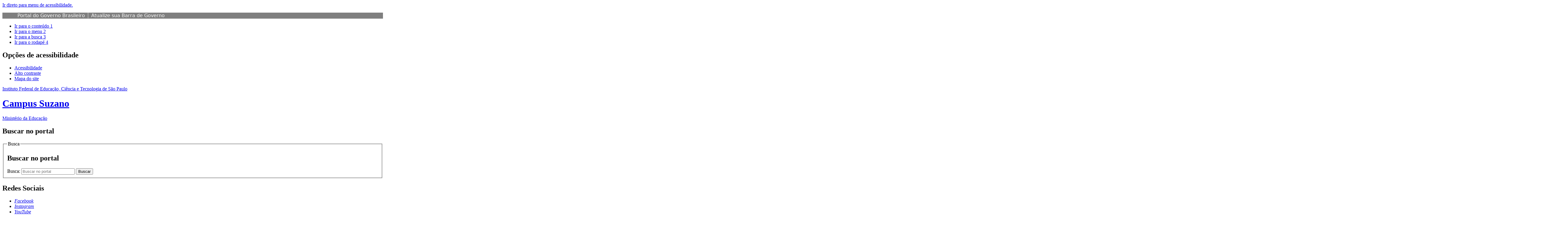

--- FILE ---
content_type: text/html; charset=utf-8
request_url: https://szn.ifsp.edu.br/67-atas-concam/1006-ata-reuniao-concam-de-fevereiro-de-2019
body_size: 10326
content:
<!DOCTYPE html>
<!--[if lt IE 7]>      <html prefix="og: http://ogp.me/ns#" class="no-js lt-ie9 lt-ie8 lt-ie7" lang="pt-br" dir="ltr"> <![endif]-->
<!--[if IE 7]>         <html prefix="og: http://ogp.me/ns#" class="no-js lt-ie9 lt-ie8" lang="pt-br" dir="ltr"> <![endif]-->
<!--[if IE 8]>         <html prefix="og: http://ogp.me/ns#" class="no-js lt-ie9" lang="pt-br" dir="ltr"> <![endif]-->
<!--[if gt IE 8]><!--> <html prefix="og: http://ogp.me/ns#" class="no-js" lang="pt-br" dir="ltr"> <!--<![endif]-->
<head>
    <!--[if lt IE 9]>
    <script src="/templates/padraogoverno01/js/html5shiv.js"></script>
    <![endif]-->
    <link rel="stylesheet" href="/templates/padraogoverno01/bootstrap/css/bootstrap.min.css" type='text/css'/>
    <link rel="stylesheet" href="/templates/padraogoverno01/css/template-verde.css" type='text/css'/>
    		<link rel="stylesheet" href="/templates/padraogoverno01/css/icones-bmp-verde.css" type='text/css'/>
		    <link rel="stylesheet" href="/templates/padraogoverno01/font-awesome/css/font-awesome.min.css" type='text/css'/>
    <!--[if lt IE 10]>
    <link rel="stylesheet" href="/templates/padraogoverno01/css/ie.css" />
    <![endif]-->
    <!--[if lt IE 9]>
    <link rel="stylesheet" href="/templates/padraogoverno01/css/ie8.css" />
    <![endif]-->
    <!--[if lt IE 8]>
    <link rel="stylesheet" href="/templates/padraogoverno01/css/ie7.css" />
    <link rel="stylesheet" href="/font-awesome/css/font-awesome-ie7.min.css" />
    <![endif]-->    
        <base href="https://szn.ifsp.edu.br/67-atas-concam/1006-ata-reuniao-concam-de-fevereiro-de-2019" />
	<meta http-equiv="content-type" content="text/html; charset=utf-8" />
	<meta name="author" content="Coordenadoria de Tecnologia da Informação" />
	<title>Ata reunião CONCAM de Fevereiro de 2019</title>
	<link href="/templates/padraogoverno01/favicon.ico" rel="shortcut icon" type="image/vnd.microsoft.icon" />
	<link href="https://szn.ifsp.edu.br/component/search/?Itemid=113&amp;catid=67&amp;id=1006&amp;format=opensearch" rel="search" title="Pesquisa IFSP - Campus Suzano" type="application/opensearchdescription+xml" />
	<link href="/components/com_k2/css/k2.css" rel="stylesheet" type="text/css" />
	<link href="/media/com_jce/site/css/content.min.css?badb4208be409b1335b815dde676300e" rel="stylesheet" type="text/css" />
	<link href="https://szn.ifsp.edu.br/templates/padraogoverno01/html/mod_banners/css/banner-rotativo-home.css" rel="stylesheet" type="text/css" />
	<script type="application/json" class="joomla-script-options new">{"csrf.token":"082768f4273c4312b4c6a858eb0c75a9","system.paths":{"root":"","base":""}}</script>
	<script src="/media/jui/js/jquery.min.js?fb5057600981b1f1edc7331be55c60af" type="text/javascript"></script>
	<script src="/media/jui/js/jquery-noconflict.js?fb5057600981b1f1edc7331be55c60af" type="text/javascript"></script>
	<script src="/media/jui/js/jquery-migrate.min.js?fb5057600981b1f1edc7331be55c60af" type="text/javascript"></script>
	<script src="/components/com_k2/js/k2.js?v2.6.8&amp;sitepath=/" type="text/javascript"></script>
	<script src="/media/jui/js/bootstrap.min.js?fb5057600981b1f1edc7331be55c60af" type="text/javascript"></script>
	<script src="https://szn.ifsp.edu.br/templates/padraogoverno01/html/mod_banners/js/banner-rotativo-home.js" type="text/javascript"></script>
	<!--[if lt IE 9]><link rel="stylesheet" href="https://szn.ifsp.edu.br/modules/mod_barradogoverno/assets/2014/css/ie8.css" type="text/css" /><![endif]-->
	<style type="text/css">
#barra-brasil li { line-height:inherit; }
</style>

    <meta content="width=device-width, initial-scale=1.0" name="viewport">
        		<link href='https://szn.ifsp.edu.br/templates/padraogoverno01/css/fontes.css'  rel='stylesheet' type='text/css'>
		
</head>
<body >
    <a class="hide" id="topo" href="#accessibility">Ir direto para menu de acessibilidade.</a>
    <noscript>
      <div class="error minor-font">
        Seu navegador de internet está sem suporte à JavaScript. Por esse motivo algumas funcionalidades do site podem não estar acessíveis.
      </div>
    </noscript>
    <!--[if lt IE 7]><center><strong>Atenção, a versão de seu navegador não é compatível com este sítio. Atualize seu navegador.</strong></center><![endif]-->
    <!-- barra do governo -->
<div id="barra-brasil">
	<div id="barra-brasil" style="background:#7F7F7F; height: 20px; padding:0 0 0 10px;display:block;"> 
	<ul id="menu-barra-temp" style="list-style:none;">
		<li style="display:inline; float:left;padding-right:10px; margin-right:10px; border-right:1px solid #EDEDED"><a href="http://brasil.gov.br" style="font-family:sans,sans-serif; text-decoration:none; color:white;">Portal do Governo Brasileiro</a></li> 
		<li><a style="font-family:sans,sans-serif; text-decoration:none; color:white;" href="http://epwg.governoeletronico.gov.br/barra/atualize.html">Atualize sua Barra de Governo</a></li>
	</ul>
	</div>
</div>
	<script type="text/javascript" src="https://szn.ifsp.edu.br/cache/mod_barradogoverno/barra.js"></script><noscript>A barra do Governo Federal só poderá ser visualizada se o javascript estiver ativado.</noscript>
	
<!--[if lt IE 7]><br /><strong>Seu navegador é incompatível com os novos padrões de tecnologia e por isso você não pode visualizar a nova barra do Governo Federal. Atualize ou troque seu navegador.</strong><br /><![endif]-->
<!-- fim barra do governo -->

    <div class="layout">
        <header>
            <div class="container">
                <div class="row-fluid accessibility-language-actions-container">
                    <div class="span6 accessibility-container">
                        <ul id="accessibility">
                            <li>
                                <a accesskey="1" href="#content" id="link-conteudo">
                                    Ir para o conte&uacute;do
                                    <span>1</span>
                                </a>
                            </li>
                            <li>
                                <a accesskey="2" href="#navigation" id="link-navegacao">
                                    Ir para o menu
                                    <span>2</span>
                                </a>
                            </li>
                            <li>
                                <a accesskey="3" href="#portal-searchbox" id="link-buscar">
                                    Ir para a busca
                                    <span>3</span>
                                </a>
                            </li>
                            <li>
                                <a accesskey="4" href="#footer" id="link-rodape">
                                    Ir para o rodap&eacute;
                                    <span>4</span>
                                </a>
                            </li>
                        </ul>
                    </div>
                    <!-- fim div.span6 -->
                    <div class="span6 language-and-actions-container">
                        		<h2 class="hide">Opções de acessibilidade</h2>
		
<ul class="pull-right" id="portal-siteactions">
<li class="item-140"><a href="/acessibilidade" accesskey="5" >Acessibilidade</a></li><li class="item-141 toggle-contraste"><a class="toggle-contraste" href="#"  accesskey="6" >Alto contraste</a></li><li class="item-142"><a href="/mapa-do-site" accesskey="7" >Mapa do site</a></li></ul>
	
                    </div>
                    <!-- fim div.span6 -->
                </div>
                <!-- fim .row-fluid -->
                <div class="row-fluid">
                    <div id="logo" class="span8">
                        <a href="https://szn.ifsp.edu.br/" title="Campus Suzano">
                                                        <span class="portal-title-1">Instituto Federal de Educação, Ciência e Tecnologia de São Paulo</span>
                            <h1 class="portal-title corto">Campus Suzano</h1>
                            <span class="portal-description">Ministério da Educação</span>
                        </a>
                    </div>
                    <!-- fim .span8 -->
                    <div class="span4">
                        	<div id="portal-searchbox" class="row">
    	<h2 class="hidden">Buscar no portal</h2>
    	<form action="/" method="post" class="pull-right">
 	<fieldset>
        <legend class="hide">Busca</legend>
        <h2 class="hidden">Buscar no portal</h2>
        <div class="input-append">
        	<label for="portal-searchbox-field" class="hide">Busca: </label>
        	<input type="text" id="portal-searchbox-field" class="searchField" placeholder="Buscar no portal" title="Buscar no portal" name="searchword">       
            <button type="submit" class="btn searchButton"><span class="hide">Buscar</span><i class="icon-search"></i></button>
		</div>
		<input type="hidden" name="task" value="search" />
		<input type="hidden" name="option" value="com_search" />
		<input type="hidden" name="Itemid" value="113" />
	</fieldset>
</form>
    </div>
		<div id="social-icons" class="row">
    	<h2 class="hidden">Redes Sociais</h2>
    	
<ul class="pull-right">
<li class="portalredes-item item-138"><a href="https://www.facebook.com/pages/IFSP-Campus-Suzano-Oficial/1397939953827042" ><i class="icon-facebook-sign"><span>Facebook</span></i></a></li><li class="portalredes-item item-257"><a href="https://www.instagram.com/ifspsuzano" ><i class="icon-instagram"><span>Instagram</span></i></a></li><li class="portalredes-item item-137"><a href="https://www.youtube.com/@IFSPCampusSuzano/videos" ><i class="icon-youtube"><span>YouTube</span></i></a></li></ul>
    </div>
	
                    </div>
                    <!-- fim .span4 -->
                </div>
                <!-- fim .row-fluid -->
            </div>
            <!-- fim div.container -->
            <div class="sobre">
                <div class="container">
                    	<nav class="menu-servicos pull-right">
        <h2 class="hide">Serviços</h2>
        
<ul>
<li class="item-467"><a href="https://www.ifsp.edu.br/acessoainformacao" >Acesso à Informação</a></li><li class="item-556"><a href="/agenda-do-diretor" >Agenda do Diretor</a></li><li class="item-132"><a href="/contatos" >Contato</a></li><li class="item-318"><a href="http://www.ifsp.edu.br/ouvidoria/" >Ouvidoria</a></li></ul>
<span class="hide">Fim do menu de serviços</span>
    </nav>
	
                </div>
                <!-- .container -->
            </div>
            <!-- fim .sobre -->
        </header>
        <main>
            <div class="container">
                	<div class="row-fluid">
		<section>
						
<div class="rastro-navegacao row-flutuante">
<a href="/" class="pathway">Página inicial</a> <span class="separator"> &gt; </span> <a href="/67-atas-concam" class="pathway">Atas CONCAM</a> <span class="separator"> &gt; </span> <span>Ata reunião CONCAM de Fevereiro de 2019</span></div>
		</section>
	</div>
		<div class="row-fluid">
		<section id="em-destaque">
			 
			 <h2 class="span2"><span>Sistemas</span></h2>
						<ul class="span10 n6">
<li class="item-127"><a href="https://moodle.szn.ifsp.edu.br/" >Moodle</a></li><li class="item-129"><a href="https://suap.ifsp.edu.br" >SUAP</a></li><li class="item-414"><a href="http://restaurante.szn.ifsp.edu.br" >Restaurante</a></li><li class="item-128"><a href="https://mail.ifsp.edu.br/" >Webmail</a></li><li class="item-553"><a href="/biblioteca" >Biblioteca</a></li><li class="item-417"><a href="/secretaria-on-line" >       Secretaria</a></li></ul>
		</section>
	</div>
	
                <div class="row-fluid">
                                        <div id="navigation" class="span3">
                        <a href="#" class="visible-phone visible-tablet mainmenu-toggle btn"><i class="icon-list"></i>&nbsp;Menu</a>
                        <section id="navigation-section">
                            <span class="hide">Início do menu principal</span>
                            

<div class="custom hidden-phone"  >
	<p><img src="/arquivos/Marca_IFSP_2015_SZN_V_1b.png" alt="" /></p></div>
	<nav class="menu-de-apoio span9">
		<h2>Menu Principal </h2><!-- visible-phone visible-tablet -->
		
<ul>
<li class="item-555"><a href="https://szn.ifsp.edu.br/noticias/2939-estude-aqui" >Nossos Cursos</a></li><li class="item-543"><a href="/trabalhe-conosco" >Trabalhe Conosco</a></li><li class="item-550"><a href="/estagios" >Estágios</a></li><li class="item-432"><a href="/editais" >Atos Administrativos</a></li><li class="item-457"><a href="/encceja" >Encceja</a></li><li class="item-506"><a href="/recursos-da-gestao" >Planejamentos e Prestações de Contas</a></li><li class="item-558"><a href="/ppc" >PPC: Cursos</a></li><li class="item-564"><a href="https://forms.gle/hZZWUSwpdeZMLUhW8" >Solicitações para a CAP - Manutenção, Movimentação Patrimonial e outras</a></li><li class="item-565"><a href="https://forms.gle/NZFPwG3DUinbvUnu7" >Solicitação para a CAP - Autorização para entrada de visitantes no Campus</a></li></ul>
	</nav>
		<nav class=" span9 closed">
		<h2>Setores <i class="icon-chevron-up pull-right"></i></h2><!-- visible-phone visible-tablet -->
		
<ul>
<li class="item-523 deeper parent"><a href="/diretoria-geral-drg" >Diretoria Geral (DRG)</a><ul><li class="item-519"><a href="/diretoria-geral-drg/coordenadoria-de-apoio-a-direcao-cdi" >Coordenadoria de Apoio a Direção (CDI)</a></li><li class="item-518"><a href="/diretoria-geral-drg/coordenadoria-de-extensao-cex" >Coordenadoria de Extensão (CEX)</a></li><li class="item-520"><a href="/diretoria-geral-drg/coordenadoria-de-pesquisa-e-inovacao" >Coordenadoria de Pesquisa e Inovação (CPI)</a></li><li class="item-521"><a href="/diretoria-geral-drg/coordenadoria-de-tecnologia-da-informacao-cti" >Coordenadoria de Tecnologia da Informação (CTI)</a></li></ul></li><li class="item-522 deeper parent"><a href="/diretoria-adjunta-educacional-dae" >Diretoria Adjunta Educacional (DAE)</a><ul><li class="item-532"><a href="/diretoria-adjunta-educacional-dae/biblioteca-cbi" >Biblioteca (CBI)</a></li><li class="item-524"><a href="/diretoria-adjunta-educacional-dae/coordenadoria-sociopedagogica-csp" >Coordenadoria Sociopedagógica (CSP)</a></li><li class="item-526"><a href="/diretoria-adjunta-educacional-dae/coordenadoria-de-apoio-ao-ensino-cae" >Coordenadoria de Apoio ao Ensino (CAE)</a></li><li class="item-525"><a href="/diretoria-adjunta-educacional-dae/coordenadoria-de-registros-academicos-cra" >Coordenadoria de Registros Acadêmicos (CRA)</a></li></ul></li><li class="item-527 deeper parent"><a href="/diretoria-adjunta-de-administracao-daa" >Diretoria Adjunta de Administração (DAA)</a><ul><li class="item-531"><a href="/diretoria-adjunta-de-administracao-daa/coordenadoria-de-licitacao-e-contratos-clt" >Coordenadoria de Licitação e Contratos (CLT)</a></li><li class="item-529"><a href="/diretoria-adjunta-de-administracao-daa/coordenadoria-de-contabilidade-e-financas-ccf" >Coordenadoria de Contabilidade e Finanças (CCF)</a></li><li class="item-528"><a href="/diretoria-adjunta-de-administracao-daa/coordenadoria-de-manutencao-almoxarifado-e-patrimonio-cap" >Coordenadoria de Manutenção, Almoxarifado e Patrimônio (CAP)</a></li><li class="item-530"><a href="/diretoria-adjunta-de-administracao-daa/coordenadoria-de-gestao-de-pessoas-cgp" >Coordenadoria de Gestão de Pessoas (CGP)</a></li></ul></li></ul>
	</nav>
		<nav class="assuntos span9 closed">
		<h2>Campus <i class="icon-chevron-up pull-right"></i></h2><!-- visible-phone visible-tablet -->
		
<ul>
<li class="item-431"><a href="/brigada-de-incendio" >Brigada de Incêndio</a></li><li class="item-433"><a href="/covid-19" >Protocolos de Segurança e Saúde</a></li><li class="item-279"><a href="/como-chegar" >Como chegar</a></li><li class="item-284"><a href="/historico" >Histórico</a></li><li class="item-280"><a href="/contatos" >Contato</a></li><li class="item-386"><a href="/horario-de-atendimento" >Horário de Atendimento</a></li><li class="item-285"><a href="/estrutura" >Estrutura</a></li><li class="item-286"><a href="/fotos-dos-campus" >Fotos dos Campus</a></li><li class="item-405"><a href="/laboratorios" >Laboratórios</a></li><li class="item-475"><a href="/escala-de-trabalho" >Escala de Trabalho</a></li><li class="item-504"><a href="/boletim-de-servico" >Boletim de Serviço</a></li><li class="item-281"><a href="/docentes" >Docentes</a></li><li class="item-293"><a href="/setores" >Setores</a></li><li class="item-477"><a href="/gestao-de-pessoal" >Servidores</a></li><li class="item-540"><a href="/galeria-teste" >galeria teste</a></li><li class="item-552"><a href="/sobre-o-ifsp-2" >O IFSP</a></li></ul>
	</nav>
		<nav class="assuntos span9 closed">
		<h2>Área do Aluno <i class="icon-chevron-up pull-right"></i></h2><!-- visible-phone visible-tablet -->
		
<ul>
<li class="item-551"><a href="/aloodiretor" >Alô, Diretor!</a></li><li class="item-465"><a href="/assistencia-estudantil" >Assistência Estudantil</a></li><li class="item-510"><a href="/comunicados-aos-alunos-e-responsaveis" >Comunicados aos alunos e responsáveis</a></li><li class="item-291"><a href="/calendarios" >Calendários</a></li><li class="item-403"><a href="https://drive.google.com/file/d/1LU6tZwRP6137uHxWLoPE1VhWsF9F9qY8/view?usp=sharing" >Horário 2026.1</a></li><li class="item-424"><a href="/organizacao-didatica" >Organização Didática</a></li><li class="item-307"><a href="/questionario-socioeconomico" >Questionário Socioeconômico</a></li><li class="item-476"><a href="/representacao-estudantil" >Representação Estudantil</a></li><li class="item-507"><a href="/regimento-disciplinar-discente" >Regimento Disciplinar Discente</a></li><li class="item-466"><a href="/tutorial-suap" >Tutorial SUAP</a></li><li class="item-557"><a href="/transporte" >Transporte</a></li><li class="item-516 deeper parent"><a href="/oportunidades-de-estagio-extensao" >Oportunidades</a><ul><li class="item-533"><a href="/oportunidades-de-estagio-extensao/estagios" >Estágios</a></li></ul></li></ul>
	</nav>
		<nav class="assuntos span9 closed">
		<h2>Processo Seletivo <i class="icon-chevron-up pull-right"></i></h2><!-- visible-phone visible-tablet -->
		
<ul>
<li class="item-541"><a href="https://www.ifsp.edu.br/ps2026" >Cursos Técnicos e Superiores</a></li><li class="item-348 deeper parent"><a href="/pos-graduacao-em-logistica-e-operacoes" >Pós Graduação em Logística e Operações</a><ul><li class="item-422"><a href="/pos-graduacao-em-logistica-e-operacoes/edital-aberto" >Edital Aberto</a></li><li class="item-418"><a href="/pos-graduacao-em-logistica-e-operacoes/edital-anterior" >Editais Anteriores</a></li><li class="item-419"><a href="/pos-graduacao-em-logistica-e-operacoes/prova-anterior-e-gabarito" >Prova Anterior e Gabarito</a></li></ul></li><li class="item-469"><a href="/selecao-de-estagiario" >Seleção de estagiário</a></li></ul>
	</nav>
		<nav class="sobre span9 closed">
		<h2>Acesso à Informação <i class="icon-chevron-up pull-right"></i></h2><!-- visible-phone visible-tablet -->
		
<ul>
<li class="item-112"><a href="/institucional" >Institucional</a></li><li class="item-512"><a href="/participacao-social" >Participação Social</a></li><li class="item-114"><a href="/auditoria" >Auditorias</a></li><li class="item-115"><a href="/convenios" >Convênios e Transferências</a></li><li class="item-513"><a href="/receitas-e-despesas" >Receitas e Despesas</a></li><li class="item-117"><a href="/licitacoes-e-contratos" >Licitações e contratos</a></li><li class="item-118"><a href="/servidores" >Servidores</a></li><li class="item-119"><a href="/informacoes-classificadas" >Informações classificadas</a></li><li class="item-120"><a href="/servico-de-informacao-ao-cidadao-sic" >Serviço de Informação ao Cidadão (SIC)</a></li><li class="item-131"><a href="/perguntas-frequentes" >Perguntas frequentes</a></li><li class="item-134"><a href="/dados-abertos" >Dados abertos</a></li><li class="item-514"><a href="/transparencia-e-prestacao-de-contas" >Transparência e Prestação de Contas</a></li></ul>
	</nav>
		<nav class="assuntos span9 closed">
		<h2>Eventos <i class="icon-chevron-up pull-right"></i></h2><!-- visible-phone visible-tablet -->
		
<ul>
<li class="item-566"><a href="/agenda-de-eventos" >Agenda de Eventos</a></li><li class="item-312"><a href="/1-encontro-de-robotica-educacional" >1º Encontro de Robótica Educacional</a></li><li class="item-412"><a href="/ii-encontro-de-empreendedorismo-e-inovacao-do-ifsp" >II Encontro de Empreendedorismo e Inovação do IFSP</a></li><li class="item-309"><a href="/congresso-de-logisitica" >Congresso de Logística</a></li><li class="item-397"><a href="/mostra-cientifica-e-cultural-ifsp-suzano" >Mostra Científica e Cultural IFSP - Suzano</a></li><li class="item-517"><a href="/20-semana-nacional-de-ciencia-e-tecnologia" >20ª Semana Nacional de Ciência e Tecnologia </a></li></ul>
	</nav>
		<nav class=" span9 closed">
		<h2>Comissões, Conselhos e Núcleos <i class="icon-chevron-up pull-right"></i></h2><!-- visible-phone visible-tablet -->
		
<ul>
<li class="item-406"><a href="/concam" >CONCAM</a></li><li class="item-391"><a href="http://www.ifsp.edu.br/index.php/instituicao/conselho-superior.htm" >CONSUP</a></li><li class="item-390"><a href="/napne" >NAPNE</a></li><li class="item-460"><a href="/neabi" >NEABI</a></li><li class="item-389"><a href="/comissao-eleitoral-local" >Comissão Eleitoral Local</a></li><li class="item-387"><a href="/comissao-propria-de-avaliacao" >Comissão Própria de Avaliação</a></li><li class="item-461"><a href="/ensino-a-distancia" >Ensino à Distância</a></li><li class="item-398"><a href="/formacao-continuada" >Formação Continuada</a></li><li class="item-388"><a href="/sustentabilidade" >Sustentabilidade</a></li><li class="item-323"><a href="/nucleo-incubador" >Núcleo Incubador</a></li><li class="item-561"><a href="https://www.ifsp.edu.br/nugs" >NUGS</a></li><li class="item-562"><a href="/pdi-projeto-de-desenvolvimento-institucional" >PDI - Plano de Desenvolvimento Institucional</a></li><li class="item-563"><a href="/ppp-projeto-politico-pedagogico" >PPP - Projeto Político-Pedagógico</a></li></ul>
	</nav>
	
                            <span class="hide">Fim do menu principal</span>
                        </section>
                    </div>
                    <!-- fim #navigation.span3 -->
                                        <div id="content" class="span9 internas">
                        <section id="content-section">
                            <span class="hide">Início do conteúdo da página</span>

                            
                            
                                		<div class="row-fluid module ">
									<div class="carousel banner-carousel slide bannergroup " id="banner-carousel-299">
<div class="carousel-inner">
	<div class="banneritem item active">
																																																																		<a
							href="/component/banners/click/101" target="_blank"
							title=" ">
							<img
								src="https://szn.ifsp.edu.br/images/CINTHIA/banner_rotativo_alô_diretor/Design_sem_nome_18.png"
								alt=" "
																							/>
						</a>
															<div class="faixa"></div>
			<h1>
				<a href="/component/banners/click/101">
					 				</a>
			</h1>
							<div class="clr"></div>
	</div>
	<div class="banneritem item ">
																																																																		<a
							href="/component/banners/click/34" target="_blank"
							title=" ">
							<img
								src="https://szn.ifsp.edu.br/images/banner_atendimento_1.png"
								alt=" "
																							/>
						</a>
															<div class="faixa"></div>
			<h1>
				<a href="/component/banners/click/34">
					 				</a>
			</h1>
							<div class="clr"></div>
	</div>
	<div class="banneritem item ">
																																																	<img
						src="https://szn.ifsp.edu.br/images/Economia_água_e_energia_elétrica_-_Canva.png"
						alt="*"
																	/>
										<div class="faixa"></div>
			<h1>
				<a href="/component/banners/click/142">
					*				</a>
			</h1>
							<div class="clr"></div>
	</div>
	<div class="banneritem item ">
																																																																		<a
							href="/component/banners/click/232" target="_blank"
							title=" ">
							<img
								src="https://szn.ifsp.edu.br/images/Imagem_oficial_PDI_2024_-_2029.jpeg"
								alt=" "
																							/>
						</a>
															<div class="faixa"></div>
			<h1>
				<a href="/component/banners/click/232">
					 				</a>
			</h1>
							<div class="clr"></div>
	</div>
	<div class="banneritem item ">
																																																																		<a
							href="/component/banners/click/242" target="_blank"
							title="    ">
							<img
								src="https://szn.ifsp.edu.br/images/WhatsApp_Image_2025-10-23_at_12.25.55.jpeg"
								alt="    "
																							/>
						</a>
															<div class="faixa"></div>
			<h1>
				<a href="/component/banners/click/242">
					    				</a>
			</h1>
							<div class="clr"></div>
	</div>
	<div class="banneritem item ">
																																																																		<a
							href="/component/banners/click/243" target="_blank"
							title="         ">
							<img
								src="https://szn.ifsp.edu.br/images/especialização_em_pós_e_logística.png"
								alt="         "
																							/>
						</a>
															<div class="faixa"></div>
			<h1>
				<a href="/component/banners/click/243">
					         				</a>
			</h1>
							<div class="clr"></div>
	</div>
	<div class="banneritem item ">
																																																	<img
						src="https://szn.ifsp.edu.br/images/WhatsApp_Image_2025-11-17_at_17.46.25_1.jpeg"
						alt="      "
																	/>
										<div class="faixa"></div>
			<h1>
				<a href="/component/banners/click/244">
					      				</a>
			</h1>
							<p>
					<!-- <a href="/component/banners/click/244"> -->
					<p>Manutenção da caixa de água do campus</p>					<!-- </a> -->
				</p>
							<div class="clr"></div>
	</div>
	
</div>
<ol class="carousel-indicators carousel-indicators-custom">
			<li data-slide-to="0" data-target="#banner-carousel-299" class="active"><a href="#" title=" ">0</a></li>
			<li data-slide-to="1" data-target="#banner-carousel-299" class=""><a href="#" title=" ">1</a></li>
			<li data-slide-to="2" data-target="#banner-carousel-299" class=""><a href="#" title="*">2</a></li>
			<li data-slide-to="3" data-target="#banner-carousel-299" class=""><a href="#" title=" ">3</a></li>
			<li data-slide-to="4" data-target="#banner-carousel-299" class=""><a href="#" title="    ">4</a></li>
			<li data-slide-to="5" data-target="#banner-carousel-299" class=""><a href="#" title="         ">5</a></li>
			<li data-slide-to="6" data-target="#banner-carousel-299" class="last"><a href="#" title="      ">6</a></li>
</ol>
</div>
	
					</div>
				<div class="row-fluid module manchete-lateral-tit-menor variacao-module-03">
							<div class="outstanding-header">			 	<h2 class="outstanding-title"><span>Destaques</span></h2>
			 	</div>									<div class="manchete-texto-lateral">
		<div class="row-fluid">
				<div class="span12 no-margin">	
				
		
					
				<h1 >
					<a href="/noticias/3611-divulgacao-de-resultado-obmep" >
						Divulgação de resultado OBMEP					</a>
				</h1>
		
					<p class="description">Em 2025 participamos da OBMEP (Olimpíada Brasileira de Matemática das Escolas Públicas) e nossos alunos foram destaque novamente.Entre os...</p>				</div>
			</div>
							<div class="chamadas-secundarias row-fluid">
			<div class="span4 no-margin">
				
											
				
							
						<h2 >
							<a href="/noticias/3608-processo-seletivo-fadema-n-01-2026-edital-de-processo-seletivo-de-recursos-humanos-docentes" >
								PROCESSO SELETIVO FADEMA N° 01/2026 EDITAL DE PROCESSO SELETIVO DE RECURSOS HUMANOS – DOCENTES							</a>
						</h2>
				
									<p class="description">A Fundação de Apoio ao Desenvolvimento da Extensão, Pesquisa, Ensino Profissionalizante e Tecnológico (FADEMA) abriu inscrições para o Processo...</p>									
			</div>
									<div class="span4">
				
											
				
							
						<h2 >
							<a href="/noticias/3607-ibc-divulgacao-de-cursos-na-tematica-visual-inscricoes-abertas-para-instituiicoes" >
								IBC - Divulgação de cursos na temática visual - inscrições abertas para INSTITUIÇÕES							</a>
						</h2>
				
									<p class="description">O Instituto Benjamin Constant (IBC), por meio da Divisão de Extensão e Aperfeiçoamento (DEA) do Departamento de Pós-Graduação,...</p>									
			</div>
									<div class="span4">
				
											
				
							
						<h2 >
							<a href="/noticias/3606-renovacao-de-matricula-2026-1" >
								Renovação de Matrícula 2026.1							</a>
						</h2>
				
									<p class="description">A Diretoria Adjunta Educacional (DAE) do IFSP Campus Suzano convoca todos os estudantes dos cursos regulares para o procedimento obrigatório de...</p>									
			</div>
					</div>
				<div class="outstanding-footer no-bkg">
		<a href="https://szn.ifsp.edu.br/index.php?option=com_content&view=category&id=63&Itemid=319" class="outstanding-link">
							<span class="text">VEJA TODAS AS NOTÍCIAS</span>
						<span class="icon-box">                                          
		      <i class="icon-angle-right icon-light"><span class="hide">&nbsp;</span></i>
		    </span>
		</a>	
	</div>
</div>	
					</div>
		<div class="row-fluid">
		
	<div class="span4 module">
						
					
	<div class="span12 module  variacao-module-06">
										<div class="outstanding-header">				<h2 class="outstanding-title">Comunicados aos alunos e responsáveis</h2>
	        					
				</div>
			
			<div class="tile-collection">
					<div class="tileItem">
			<h3>
				<a href="/comunicados-aos-alunos-e-responsaveis/3593-comunicado-sobre-repasse-financeiro-pap-assistencia-estudantil">
					Comunicado sobre Repasse Financeiro PAP - Assistência Estudantil				</a>
			</h3>			
						
				<p>04/12/2025 17h28</p>
					</div>
					<div class="tileItem">
			<h3>
				<a href="/comunicados-aos-alunos-e-responsaveis/3572-comunicado-fechamento-da-biblioteca-para-reforma">
					Comunicado Fechamento da Biblioteca para reforma				</a>
			</h3>			
						
				<p>10/11/2025 13h29</p>
					</div>
					<div class="tileItem">
			<h3>
				<a href="/comunicados-aos-alunos-e-responsaveis/3571-comunicado-reuniao-com-os-pais-alunos-dos-cursos-tecnicos-em-automacao-e-quimica-integrados-ao-ensino-medio-12-11-2025-4a-feira-19h">
					COMUNICADO - REUNIÃO COM OS PAIS - ALUNOS DOS CURSOS TÉCNICOS EM AUTOMAÇÃO E QUÍMICA - INTEGRADOS AO ENSINO MÉDIO - 12/11/2025 - 4a feira - 19h				</a>
			</h3>			
						
				<p>07/11/2025 15h58</p>
					</div>
					<div class="tileItem">
			<h3>
				<a href="/comunicados-aos-alunos-e-responsaveis/3566-comunicado-a-comunidade-escolar-do-campus-suzano">
					Comunicado à comunidade escolar do Campus Suzano				</a>
			</h3>			
						
				<p>03/11/2025 17h12</p>
					</div>
					<div class="tileItem">
			<h3>
				<a href="/comunicados-aos-alunos-e-responsaveis/3557-cancelamento-de-reuniao-do-pap">
					Cancelamento de Reunião do PAP				</a>
			</h3>			
						
				<p>21/10/2025 17h05</p>
					</div>
					<div class="tileItem">
			<h3>
				<a href="/comunicados-aos-alunos-e-responsaveis/3535-medidas-tomadas-pelo-instituto-federal-campus-suzano-referente-a-seguranca-dos-nossos-alunos">
					Medidas tomadas pelo Instituto Federal Campus Suzano referente a segurança dos nossos alunos!				</a>
			</h3>			
						
				<p>25/09/2025 13h43</p>
					</div>
					<div class="tileItem">
			<h3>
				<a href="/comunicados-aos-alunos-e-responsaveis/3515-comunicado-da-coordenadoria-de-biblioteca-cbi">
					Comunicado da Coordenadoria de biblioteca - CBI				</a>
			</h3>			
						
				<p>02/09/2025 13h29</p>
					</div>
	</div>
	<div class="outstanding-footer">
		<a href="/comunicados-aos-alunos-e-responsaveis" class="outstanding-link">
							<span class="text">saiba mais</span>
						<span class="icon-box">                                          
		      <i class="icon-angle-right icon-light"><span class="hide">&nbsp;</span></i>
		    </span>
		</a>	
	</div>
			
	
										
			
			</div>

				
	
										
			
			</div>
<div class="span8 module  variacao-module-04">
										<div class="outstanding-header">				<h2 class="outstanding-title">Últimas Notícias</h2>
	        					
				</div>
			
			<div class="tile-collection">
					<div class="tileItem">
			<h3>
				<a href="/noticias/3610-edital-n-58-2025-convocacao-para-matricula">
					EDITAL Nº 58/2025 CONVOCAÇÃO PARA MATRÍCULA –				</a>
			</h3>			
						
				<p>19/01/2026 15h52</p>
					</div>
					<div class="tileItem">
			<h3>
				<a href="/noticias/3609-divulgacao-do-instituto-semear-bolsa-auxilio-para-universitarios">
					Divulgação do Instituto Semear: Bolsa auxílio para universitários!				</a>
			</h3>			
						
				<p>13/01/2026 15h29</p>
					</div>
					<div class="tileItem">
			<h3>
				<a href="/noticias/3605-resultado-final-do-edital-n-241-2025-sessao-solene-de-colacao-de-grau-2026">
					Resultado Final do Edital nº 241/2025 - Sessão Solene de Colação de Grau 2026				</a>
			</h3>			
						
				<p>18/12/2025 14h38</p>
					</div>
					<div class="tileItem">
			<h3>
				<a href="/noticias/3604-servidores-do-campus-suzano-no-jis-2025">
					🏅 Servidores do Campus Suzano no JIS 2025 🏅				</a>
			</h3>			
						
				<p>16/12/2025 18h50</p>
					</div>
					<div class="tileItem">
			<h3>
				<a href="/noticias/3603-processo-seletivo-do-curso-de-pos-graduacao-em-logistica-e-operacoes-do-ifsp-suzano-edital-58-2025-divulgacao-da-lista-final-de-aprovados">
					Processo seletivo do curso de Pós-graduação em Logística e Operações do IFSP - Suzano - EDITAL 58/2025 - Divulgação da lista final de aprovados				</a>
			</h3>			
						
				<p>16/12/2025 18h43</p>
					</div>
					<div class="tileItem">
			<h3>
				<a href="/noticias/3599-transferencia-interna-reopcao-de-curso-transferencia-externa-e-reingresso-no-ifsp-campus-suzano">
					Transferência Interna, Reopção de Curso, Transferência Externa e Reingresso no IFSP Campus Suzano!!!				</a>
			</h3>			
						
				<p>15/12/2025 14h31</p>
					</div>
					<div class="tileItem">
			<h3>
				<a href="/noticias/3597-resultado-final-do-processo-sseletivo-de-estudantes-para-participacao-em-projeto-de-extensao-edital-64-2025-promocao-as-indicacoes-geograficas">
					Resultado Final do Processo Seletivo de Estudantes para Participação em Projeto de Extensão - EDITAL 64/2025 - Promoção às Indicações Geograficas				</a>
			</h3>			
						
				<p>09/12/2025 16h32</p>
					</div>
					<div class="tileItem">
			<h3>
				<a href="/noticias/3596-comunicado-3">
					COMUNICADO				</a>
			</h3>			
						
				<p>07/12/2025 19h57</p>
					</div>
					<div class="tileItem">
			<h3>
				<a href="/noticias/3595-apresentacao-de-um-experimento-inedito-de-ensino-interdisciplinar-e-reconstrucao-da-arena-publica-de-discussao-em-suzano-na-camara-municipal">
					Apresentação de “Um experimento inédito de ensino interdisciplinar e reconstrução da arena pública de discussão em Suzano” na Câmara Municipal.				</a>
			</h3>			
						
				<p>07/12/2025 19h38</p>
					</div>
					<div class="tileItem">
			<h3>
				<a href="/noticias/3594-resultado-preliminar-do-edital-n-241-2025-sessao-solene-de-colacao-de-grau-2026">
					Resultado Preliminar do Edital nº 241/2025 - Sessão Solene de Colação de Grau 2026				</a>
			</h3>			
						
				<p>05/12/2025 15h30</p>
					</div>
	</div>
	<div class="outstanding-footer">
		<a href="/noticias" class="outstanding-link">
							<span class="text">saiba mais</span>
						<span class="icon-box">                                          
		      <i class="icon-angle-right icon-light"><span class="hide">&nbsp;</span></i>
		    </span>
		</a>	
	</div>
			
	
										
			
			</div>

	</div>
<div class="row-fluid">
		
	
	</div>
		<div class="row-fluid module ">
							<div class="outstanding-header">			 	<h2 class="outstanding-title"><span>Nossos Egressos</span></h2>
			 	</div>									<div class="carousel banner-carousel slide bannergroup " id="banner-carousel-309">
<div class="carousel-inner">
	
</div>
<ol class="carousel-indicators carousel-indicators-custom">
</ol>
</div>
	
					</div>
		

                            
                            <span class="hide">Fim do conteúdo da página</span>
                        </section>
                    </div>
                    <!-- fim #content.span9 -->
                </div>
                <!-- fim .row-fluid -->
            </div>
            <!-- fim .container -->
        </main>
        <footer>
            <div class="footer-atalhos">
                <div class="container">
                    <div class="pull-right voltar-ao-topo"><a href="#portal-siteactions"><i class="icon-chevron-up"></i>&nbsp;Voltar para o topo</a></div>
                </div>
            </div>
            <div class="container container-menus">
                <div id="footer" class="row footer-menus">
                    <span class="hide">Início da navegação de rodapé</span>
                    	
		<div class="span3">		
			<nav class="row assuntos nav">
				 			
				<h2>Consulte o cadastro do IFSP no e-MEC</h2>
								
<ul>
<li class="item-509"><a href="https://emec.mec.gov.br/emec/consulta-cadastro/detalhamento/d96957f455f6405d14c6542552b0f6eb/MTgxMA==" onclick="window.open(this.href, 'targetWindow', 'toolbar=no,location=no,status=no,menubar=no,scrollbars=yes,resizable=yes,'); return false;"><img src="/images/e-mec.png" alt="eMEC" /></a></li></ul>
			</nav>					
		</div>
	
		
		<div class="span3">		
			<nav class="row assuntos nav">
				 			
				<h2>Campus</h2>
								
<ul>
<li class="item-431"><a href="/brigada-de-incendio" >Brigada de Incêndio</a></li><li class="item-433"><a href="/covid-19" >Protocolos de Segurança e Saúde</a></li><li class="item-279"><a href="/como-chegar" >Como chegar</a></li><li class="item-284"><a href="/historico" >Histórico</a></li><li class="item-280"><a href="/contatos" >Contato</a></li><li class="item-386"><a href="/horario-de-atendimento" >Horário de Atendimento</a></li><li class="item-285"><a href="/estrutura" >Estrutura</a></li><li class="item-286"><a href="/fotos-dos-campus" >Fotos dos Campus</a></li><li class="item-405"><a href="/laboratorios" >Laboratórios</a></li><li class="item-475"><a href="/escala-de-trabalho" >Escala de Trabalho</a></li><li class="item-504"><a href="/boletim-de-servico" >Boletim de Serviço</a></li><li class="item-281"><a href="/docentes" >Docentes</a></li><li class="item-293"><a href="/setores" >Setores</a></li><li class="item-477"><a href="/gestao-de-pessoal" >Servidores</a></li><li class="item-540"><a href="/galeria-teste" >galeria teste</a></li><li class="item-552"><a href="/sobre-o-ifsp-2" >O IFSP</a></li></ul>
			</nav>					
		</div>
	
		
		<div class="span3">		
			<nav class="row assuntos nav">
				 			
				<h2>Cursos</h2>
								
<ul>
<li class="item-289"><a href="/pos-graduacao-lato-sensu" >Pós-Graduação/Lato Sensu</a></li><li class="item-288"><a href="/superiores" >Ensino Superior</a></li><li class="item-290"><a href="/tecnicos" >Ensino Técnico/Integrado</a></li></ul>
			</nav>					
		</div>
	
		
		<div class="span3">		
			<nav class="row redes-sociais nav">
				 			
				<h2>Redes Sociais</h2>
								
<ul>
<li class="item-138"><a href="https://www.facebook.com/pages/IFSP-Campus-Suzano-Oficial/1397939953827042" >Facebook</a></li><li class="item-257"><a href="https://www.instagram.com/ifspsuzano" >Instagram</a></li><li class="item-137"><a href="https://www.youtube.com/@IFSPCampusSuzano/videos" >YouTube</a></li></ul>
			</nav>					
		</div>
	
	
                    <span class="hide">Fim da navegação de rodapé</span>
                </div>
                <!-- fim .row -->
            </div>
            <!-- fim .container -->
            <div class="footer-logos">
                <div class="container">
                                            <a href="http://www.acessoainformacao.gov.br/" class="logo-acesso pull-left"><img src="/templates/padraogoverno01/images/acesso-a-informacao.png" alt="Acesso a Informação"></a>
                                                        </div>
            </div>
            <div class="footer-ferramenta">
                <div class="container">
                    <p>Desenvolvido com o CMS de c&oacute;digo aberto <a href="http://www.joomla.org">Joomla</a></p>                </div>
            </div>
            <div class="footer-atalhos visible-phone">
                <div class="container">
                    <span class="hide">Fim do conteúdo da página</span>
                    <div class="pull-right voltar-ao-topo"><a href="#portal-siteactions"><i class="icon-chevron-up"></i>&nbsp;Voltar para o topo</a></div>
                </div>
            </div>
        </footer>
    </div>
    <!-- fim div#wrapper -->
    <!-- scripts principais do template -->
    		<script src="/templates/padraogoverno01/bootstrap/js/bootstrap.min.js" type="text/javascript"></script><noscript>&nbsp;<!-- item para fins de acessibilidade --></noscript>
	    <script src="/templates/padraogoverno01/js/jquery.cookie.js" type="text/javascript"></script><noscript>&nbsp;<!-- item para fins de acessibilidade --></noscript>
	    <script src="/templates/padraogoverno01/js/template.js" type="text/javascript"></script><noscript>&nbsp;<!-- item para fins de acessibilidade --></noscript>
		            <!-- debug -->
    
    <!-- Matomo -->
<script type="text/javascript">
  var _paq = window._paq || [];
  /* tracker methods like "setCustomDimension" should be called before "trackPageView" */
  _paq.push(['trackPageView']);
  _paq.push(['enableLinkTracking']);
  (function() {
    var u="https://dadosportais.ifsp.edu.br/";
    _paq.push(['setTrackerUrl', u+'matomo.php']);
    _paq.push(['setSiteId', '49']);
    var d=document, g=d.createElement('script'), s=d.getElementsByTagName('script')[0];
    g.type='text/javascript'; g.async=true; g.defer=true; g.src=u+'matomo.js'; s.parentNode.insertBefore(g,s);
  })();
</script>
<noscript><p><img src="https://dadosportais.ifsp.edu.br/matomo.php?idsite=49&amp;rec=1" style="border:0;" alt="" /></p></noscript>
<!-- End Matomo Code --></body>
</html>
